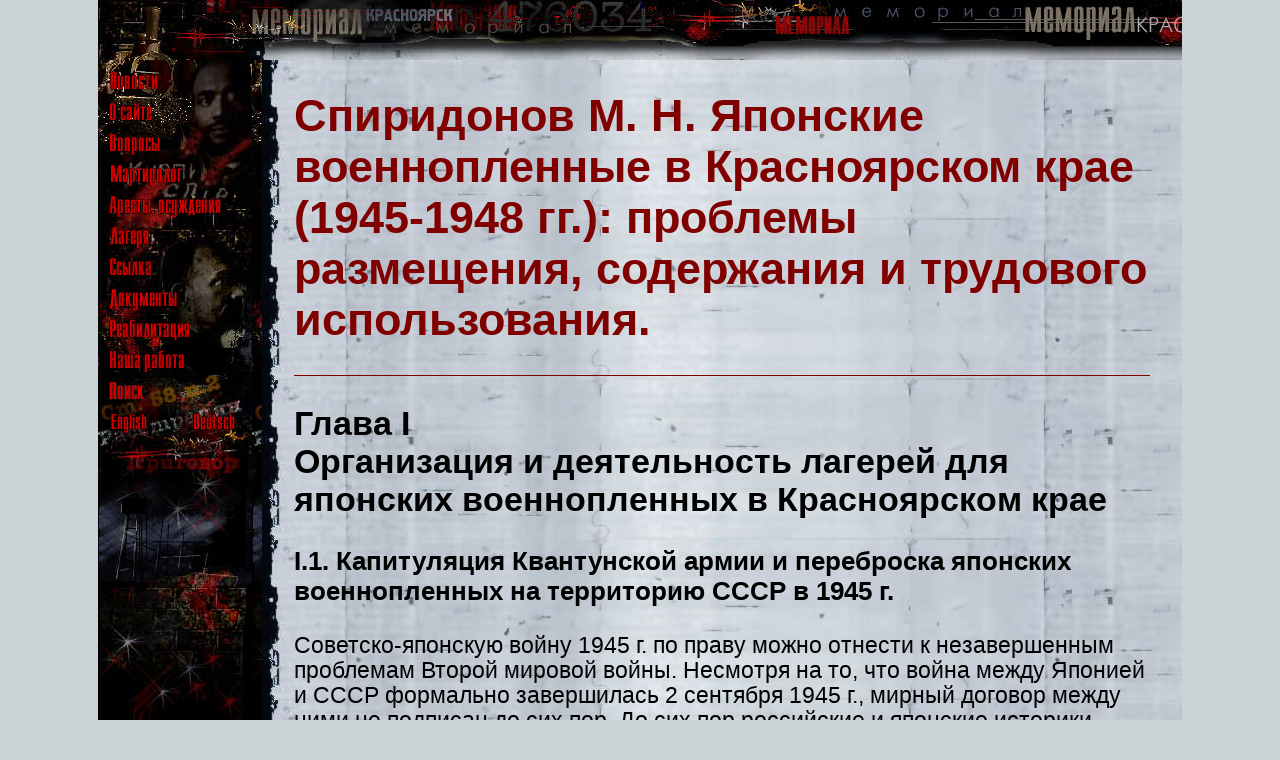

--- FILE ---
content_type: text/html; charset=windows-1251
request_url: https://www.memorial.krsk.ru/Articles/2001/Spiridonov/11.htm
body_size: 48962
content:
<!DOCTYPE html><html>


<head>
<meta http-equiv="Content-Type" content="text/html; charset=windows-1251">
<meta name="GENERATOR" content="Microsoft FrontPage 6.0">
<title>Спиридонов Максим Николаевич. Японские 
военнопленные в Красноярском крае (1945-1948 гг.): 
проблемы размещения, содержания и 
трудового использования.</title>
	<link rel="icon" href="/favicon.jpg" type="image/jpeg">
<link rel="stylesheet" type="text/css" href="../../../normalize.css">

	<link rel="stylesheet" type="text/css" href="../../../style.css">
</head>

<body>
    <!-- Верхняя панель. -->
    <header class="panelTop">
	    <!-- Кнопка-"бургер", для узкого вьюпорта. -->
		<label class="btnBurger" for="menuCSS">
		    <hr>
			<hr id="hrBtn_line-height">
			<hr id="hrBtn_line-height">
		</label>
		
	
	</header>
	
	
	    <!-- Выключатель-checkbox с управлением - для появления выпадающего_меню. Постоянно скрыт. -->
		<input type="checkbox" id="menuCSS">
		
	    <!-- Выпадающее [из "бургера"] меню. В составе модального окна. -->
	    <label class="labelBurger" for="menuCSS">   <!-- Обертка - модальное_окно. -->
		    <span class="spanCloseMenuBurg">&#10006;</span>   <!-- "Кнопка-бургер" (с крестиком) закрытия бургер-меню. -->
			
			<!-- Бургер-меню. -->
            <div class="menuBurger">
	            <a href="../../../index.htm"><img border="0" src="../../../images/r_news.gif" alt="Новости"></a>
		        <br>
                <a href="../../../About.htm"><img border="0" src="../../../images/r_about_site.gif" alt="О сайте"></a>
		        <br>
                <a href="../../../FAQ/0.htm"><img border="0" src="../../../images/r_faq.gif" alt="Часто задавамые вопросы"></a>
		        <br>
                <a href="../../../martirol/1.htm"><img border="0" src="../../../images/r_martirolog.gif" alt="Мартиролог"></a>
		        <br>
                <a href="../../../Arests/1.htm"><img border="0" src="../../../images/r_arests.gif" alt="Аресты, осуждения"></a>
		        <br>
		        <a href="../../../LAGER/1.htm"><img border="0" src="../../../images/r_lagers.gif" alt="Лагеря Красноярского края"></a>
		        <br>
		        <a href="../../../Exile/0.htm"><img border="0" src="../../../images/r_exile.gif" alt="Ссылка"></a>
		        <br>
		        <a href="../../../DOKUMENT/1.htm"><img border="0" src="../../../images/r_docs.gif" alt="Документы"></a>
		        <br>
		        <a href="../../../Reabil/1.htm"><img border="0" src="../../../images/r_reabilitation.gif" alt="Реабилитация"></a>
		        <br>
		        <a href="../../../Work/1.htm"><img border="0" src="../../../images/r_our_work.gif" alt="Наша работа"></a>
		        <br>
		        <a href="../../../Search/search.htm"><img border="0" src="../../../images/r_search.gif" alt="Поиск"></a> 
		        <br>
		        <a href="../../../eng/index.htm"><img border="0" src="../../../images/engl.gif" alt="English"></a>
		        &nbsp;<a href="../../../deu/index.htm"><img border="0" src="../../../images/germ.gif" alt="Deutsch"></a>
			
	        </div>
	    </label>	
	
	<!-- Блок-панель_меню (исходно вертикальное на странице). -->
	<div class="main_div divMenu">
	    <a href="../../../index.htm">
	<img border="0" src="../../../images/r_news.gif" alt="Новости"></a>
		<br>
        <a href="../../../About.htm"><img border="0" src="../../../images/r_about_site.gif" alt="О сайте"></a>
		<br>
        <a href="../../../FAQ/0.htm"><img border="0" src="../../../images/r_faq.gif" alt="Часто задавамые вопросы"></a>
		<br>
        <a href="../../../martirol/1.htm"><img border="0" src="../../../images/r_martirolog.gif" alt="Мартиролог"></a>
		<br>
        <a href="../../../Arests/1.htm"><img border="0" src="../../../images/r_arests.gif" alt="Аресты, осуждения"></a>
		<br>
		<a href="../../../LAGER/1.htm"><img border="0" src="../../../images/r_lagers.gif" alt="Лагеря Красноярского края"></a>
		<br>
		<a href="../../../Exile/0.htm"><img border="0" src="../../../images/r_exile.gif" alt="Ссылка"></a>
		<br>
		<a href="../../../DOKUMENT/1.htm"><img border="0" src="../../../images/r_docs.gif" alt="Документы"></a>
		<br>
		<a href="../../../Reabil/1.htm"><img border="0" src="../../../images/r_reabilitation.gif" alt="Реабилитация"></a>
		<br>
		<a href="../../../Work/1.htm"><img border="0" src="../../../images/r_our_work.gif" alt="Наша работа"></a>
		<br>
		<a href="../../../Search/search.htm"><img border="0" src="../../../images/r_search.gif" alt="Поиск"></a> 
		<br>
		<a href="../../../eng/index.htm"><img border="0" src="../../../images/engl.gif" alt="English"></a>
		    &nbsp;<a href="../../../deu/index.htm"><img border="0" src="../../../images/germ.gif" alt="Deutsch"></a>
			
		<br>
	</div>
	
	
	<!-- Блок контента. -->
	<div class="main_div divContent">	

	

<h1><font color="#800000">Спиридонов М. Н. Японские 
военнопленные в Красноярском крае (1945-1948 гг.): 
проблемы размещения, содержания и 
трудового использования.</font></h1>

<hr size="1" color="#800000">

<h2>Глава I<br>
Организация и деятельность лагерей для
японских военнопленных в Красноярском крае</h2>
<h3>I.1. Капитуляция Квантунской армии и
переброска японских военнопленных на
территорию СССР в 1945 г.</h3>
<p>Советско-японскую войну 1945 г. по праву
можно отнести к незавершенным проблемам
Второй мировой войны. Несмотря на то, что
война между Японией и СССР формально
завершилась 2 сентября 1945 г., мирный договор
между ними не подписан до сих пор. До сих пор
российские и японские историки спорят о том,
кто виноват в развязывании этой войны: и та,
и другая стороны, имея множество аргументов
в пользу своей правоты, отстаивают свою
точку зрения на этот вопрос. Последствия
событий августа 1945 г. - отсутствие мирного
договора, территориальные претензии,
проблемы, связанные с японскими
военнопленными, – долгие годы
препятствовали установлению нормальных
соседских отношений между двумя странами,
что было невыгодным во всех отношениях
обоим государствам.</p>
<p>Вступление Советского Союза в войну
против Японии было обусловлено, во-первых,
союзническими обязательствами,
достигнутыми в рамках Антигитлеровской
коалиции, и, во-вторых, многолетней
конфронтацией, истоки которой коренились
еще в событиях начала XX в. Важную роль
играло также стремление советского
руководства ускорить завершение Второй
мировой войны, принесшей стране невиданные
бедствия, и приступить к восстановлению
травмированной войной экономики.</p>
<p>В августе 1945 г. началась одна из
крупнейших и уникальных операций второй
мировой войны. В ночь с 8-го на 9-е августа 1945г.
войска 1-го, 2-го Дальневосточных и
Забайкальского фронтов совместно с
Тихоокеанским флотом, Амурской речной
флотилией и частями Монгольской Народной
армии, начали широкомасштабное наступление
против японской Квантунской армии на
огромном фронте протяженностью более 4,6 тыс.
км. Внезапное и стремительное наступление
Красной Армии, имевшей подавляющее
превосходство на всех направлениях по
основным видам оружия: танкам, артиллерии,
авиации, – не позволило командованию
Квантунской армии перейти к долговременной
обороне и оказать организованное
сопротивление советским войскам, что по
существу предопределило разгром
Квантунской армии.</p>
<p>За первую неделю боев, к 15 августа, части
Красной армии, форсировав горный хребет
Большой Хинган, реки Амур, Уссури и Сунгари,
продвинулись на 120-600 км., глубоко
вклинившись в оборону японо-маньчжурских
войск и продолжали наступление, нанося им
сокрушительные удары, подавляя очаги
сопротивления японских войск.</p>
<p>Разгром основных японо-маньчжурских
группировок армии и выход советских войск в
районы городов Мукден и Чаньчунь заставили
командование Квантунской армии прекратить
сопротивление и к 18 августа принять условия
капитуляции. 19 августа после подписания
командующим Квантунской армией приказа о
прекращении боевых действий и полной
капитуляции японские войска начали
складывать оружие и сдаваться в плен, за
исключением отдельных частей, до которых из-за
отсутствия связи не был своевременно
доведен приказ о капитуляции, и отрядов
фанатично настроенных офицеров и
смертников. К 31 августа 1945 г. операции на
всех фронтах по овладению Маньчжурией,
Ляодунским и Квантунским полуостровами, о.
Сахалин, и островами Курильской гряды, а
также разоружение и сдача в плен
Квантунской армии в основном были
завершены.</p>
<p>Согласно итоговому донесению
Главнокомандующего советскими войсками на
Дальнем Востоке маршала А.М. Василевского
на 1 сентября 1945 г. было взято в плен 573 984
солдата и офицера японской армии, в том
числе 110 генералов, захвачены 861 самолет, 372
танка, 1434 орудия, 379 паровозов, 9129 вагонов, а
также большое количество складов с
продовольствием, военным снаряжением и
обмундированием [1].</p>
<p>Оценки количества военнопленных
Квантунской армии, взятых в плен в августе
1945 г. в разное время приводились в диапазоне
от 600 до 680 тыс. [2]. В 1990 г. В.П. Галицкий
опубликовал со ссылкой на архивные
документы ГАРФ (тогда ЦГА РСФСР) данные о
взятых в плен: японцах – 639,6 тыс., китайцев,
корейцев и монголов – 24,3 тыс. Таким образом,
численность пленного контингента
Квантунской армии была исчислена в 663,9 тыс.
чел. [3]. Но спустя менее года он же ввел в
оборот совершенно иные данные (вновь
ссылаясь на документы ГАРФ); на этот раз
количество пленных японцев оказалось 609,4
тыс., а всех остальных: китайцев, корейцев,
монголов, маньчжур, русских, малайцев, бурят
и тунгусов (!) – 30,7 тыс., итого – 640,1 тыс. [4].
Опубликованная впервые в 2000 г. справка
заместителя министра внутренних дел от 18
октября 1956 г. руководству государства,
определяет общую численность плененного на
Дальнем Востоке контингента в 639 776 чел., из
них японцев – 609 448 чел.[5]. Кроме того, важна
информация о численности военнопленных,
депортированных в СССР. Данные, приведенные
в справке ГУПВИ МВД от 20 февраля 1947 г.,
позволяют оценить этот контингент в 533,3 тыс.
(причем в него вошли в основном только
японцы; китайцев, корейцев, и др. в
большинстве освободили на фронтах) [6]. Итак,
оценка числа военнопленных Квантунской
армии – 640 тыс. чел - оказывается
максимально близкой к истине, тем не менее,
количество взятых в плен японских
военнопленных все еще нуждается в
уточнении, но путать ее с определением
численности контингента военнопленных,
вывезенных на территорию СССР, не следует.</p>
<p>Переброска японских военнопленных на
территорию СССР и организация лагерей в
Красноярском крае. Еще задолго до прибытия
первых эшелонов с военнопленными японцами
в Красноярский край, на основании
договоренности между наркомами внутренних
дел и цветной металлургии, в середине
февраля 1945 г. оперативным отделом
Красноярского краевого управления НКВД
проводилось обследование рудников с целью
выявления возможности организации двух
лагерей военнопленных с расчетом
размещения в каждом из них по 500 человек. В
результате обследования было установлено:</p>
<p>«На руднике «Коммунар» Ширинского района
вполне возможна организация лагеря на базе
существующей Июской колонии массовых работ
(так в тексте. – М.С.) по образцу
функционирующей колонии 300 человек,
размещающихся на центральном руднике, с
использованием их на строительстве
золотоизвлекательной фабрики и в шахте, и 200
человек на лесозаготовительном участке
Сейской электростанции, с использованием
их на дроволесозаготовках, что будет на
расстоянии 18 км. от основного лагеря. Оба
этих участка могут вполне вместить в себя 500
человек в зимних условиях из расчета 2 кв. м.
жилой площади на одного лагерника» [7].</p>
<p>Второй лагерь военнопленных было
намечено организовать на руднике «Трансвааль»
Саралинского рудоуправления. Под лагерь
был отведен целый поселок для размещения 500
человек, которые должны были
использоваться на подземных работах шахты
«Встречной» и на открытых разведочных
работах.</p>
<p>Как видно из межведомственной переписки,
зоны лагерей заблаговременно
оборудовались и ограждались в соответствии
с требованиями для лагерей НКВД. Кроме того,
в лагерях готовилось достаточное
количество жилых помещений для содержания
прибывших военнопленных и персонала лагеря.
По всей видимости зоны готовились для
немецких военнопленных, но по неизвестным
причинам к 1 сентября 1945 г. эти лагеря так и
не были укомплектованы «спецконтингентом».</p>
<p>Руководство Управления треста «Хакасзолото»
буквально забрасывало Краевое управление
НКВД и Крайком ВКП (б) письмами и
телеграммами с просьбами, например: «о
возможности укомплектования лагерей за
счет спецконтингента с Востока или Запада:
просим принять нашу заявку на 1000 человек»
[8]. В свою очередь руководство края с такими
же просьбами обращалось в Москву. Примером
может служить шифротелеграмма от 25 мая 1945 г.:</p>
<p><i>г. Москва Шифровка<br>
Совнарком Союза товарищу Берия Л.П.</i></p>
<p><i>Предприятия и стройки города
Красноярска и Красноярского края
испытывают огромные затруднения
отсутствия достаточного количества
рабочей силы тчк Имеются все возможности
принять и использовать спецконтингент «пленных»
стройках заводах двтч Сибмаш зпт [завод №]четыре
НКВ* зпт комбайностроения зпт цементном зпт
также строительстве оросительного канала
Хакаской автономной области угольные шахты
и строительство Ирша-Бородинского
угольного разреза тчк</i></p>
<p><i>Красноярский край ВКП (б) просит Вас
Лаврентий Павлович принять решение и
направить край спецконтингент количестве 20
тыс человек</i></p>
<p><i>Секретарь Красноярского крайкома ВКП(б)
Аристов<br>
25/V-45 г. г. Красноярск [9].</i></p>
<p><i>(Орфография и пунктуация сохранены. – М.С.)</i></p>
<p>* Наркомат вооружения.</p>
<p>Этот и многие подобные документы
свидетельствовали об острой нехватке
рабочей силы на промышленных предприятиях
края, сложившейся в ходе войны.</p>
<p>Существует важный документ, в котором
сказано, что высшее советское руководство
после окончания войны с Японией
первоначально не намеревалось
перебрасывать японских военнопленных на
территорию СССР. В телеграмме, направленной
главнокомандующему советскими войсками на
Дальнем Востоке маршалу А.М. Василевскому,
подписанной Л.П. Берия, Н.А. Булганиным и
начальником Генерального штаба А.И.
Антоновым, однозначно сказано:</p>
<p>«Военнопленные японо-маньчжурской армии
на территорию СССР вывозиться не будут.
Лагеря военнопленных необходимо
организовать по возможности в местах
разоружения японских войск, выделив для их
охраны и конвоирования военнопленных
необходимое количество войск» [10].</p>
<p>В приказе главкома советских войск на
Дальнем Востоке № 130/нш от 16 августа 1945 г.
командующим Забайкальского, 1-го и 2-го
Дальневосточных фронтов также
присутствует аналогичная фраза:</p>
<p>«Военнопленные японо-маньчжурской армии
на территорию СССР вывозиться не будут»[11].</p>
<p>Таким образом, до 16 августа Советское
правительство не планировало направлять
японцев в СССР. Наводит на размышления
последовательность развития дальнейших
событий. Как известно, И.В. Сталиным было
отдано указание главкому А.М. Василевскому
подготовить десантную операцию на
территорию метрополии Японии – о. Хоккайдо,
которая должна была начаться сразу же после
захвата о. Сахалин (ориентировочно 22
августа 1945 г.) Но в связи с противодействием
союзников высадке советских войск на
японскую территорию и затягиванием Южно-Сахалинской
наступательной операции подготовка
десантной операции на о. Хоккайдо 22 августа
в 14.55 мин. была приостановлена
шифротелеграммой «впредь до особых
указаний Ставки», а ударная группа была
переброшена для высадки на Курильские
острова [12]. На следующий день (23 августа)
выходит постановление ГКО за № 9898 сс «О
приеме, размещении и трудовом
использовании военнопленных японской
армии», согласно которому в СССР
планировалось вывезти около 500 тыс.
военнопленных. На наш взгляд, эти события
взаимосвязаны: первоначально
предполагалось некое иное решение судьбы
японских военнопленных.</p>
<p>Японские солдаты и офицеры, содержавшиеся
во фронтовых лагерях и на сборных пунктах
на территории Манчжурии, вспоминают о том,
что все они были уверены, что скоро их
распустят по домам, и пребывание в
советском плену будет недолгим. Вот как
описывает эти события бывший офицер
Квантунской армии Сато Тосио:</p>
<p>«Сначала в город (Даньдун. – М.С.) вошли
китайские солдаты, но они не стали
разоружать нас. В начале сентября прибыли
советские солдаты, и нам было приказано
сдать оружие и направляться в г. Мукден на
сборный пункт. В лагере военнопленных
держали достаточно свободно, и в лагерь
регулярно заходили китайские агитаторы с
призывом вступить в их армию, на что
некоторые соглашались. Командир советских
войск сказал, что сначала нас вывезут на
советскую территорию, так как через Корею
мало транспорта, и затем отвезут через
Владивосток в Японию. И японцы верили
обещаниям»[13].</p>
<p>Другой бывший военнопленный Ивао Питер
Сано в своих воспоминаниях описывает
состояние военнопленных, терзаемых
сомнениями о своей будущей судьбе:</p>
<p>«Вскоре мы очутились в больших грузовых
вагонах. Площадь их была слишком мала для
такого количества людей. Верхние полки
упирались нам в затылки. Чтобы избавится от
внутренней тяжести, «пассажиры» развлекали
друг друга задушевными разговорами. Но на
самом деле все думали только о том, куда нас
везут. По поворотам поезда мы научились
определять направление. Поворот влево
означал юг. На душе становилось теплее от
сознания близости дома. Если поезд делал
крен вправо, то по спине пробегал холодок
севера и усиливалось чувство отдаляющейся
родины. Как-то раз чей-то пронзительный крик
нарушил будничный покой: «Эй, смотрите, мы
едем на север! Нас везут не домой». «Облом», -
подумал каждый из нас. Подавленные горьким
открытием, мы сидели в тяжелом безмолвии»
[14].</p>
<p>Что же явилось причиной изменения высшим
советским руководством первоначального
решения? Очевидно, главным фактором была
острая нехватка рабочих рук в экономике
страны, которая сложилась вследствие
потери в войне более чем 20 миллионов
человек, и полумиллионная армия японских
военнопленных была привлечена к
восстановлению разрушенной войной
экономики СССР. Подробно этому вопросу и, в
частности, положению с рабочей силой в
Красноярском крае, будет уделено внимание
ниже – в главе II.</p>
<p>Постановлением ГКО № 9898 сс от 23.08.1945г. «О
приеме, размещении, и трудовом
использовании военнопленных японской
армии» было предусмотрено вывезти японских
военнопленных из Манчжурии на Дальний
Восток, в Восточную Сибирь и некоторые
другие районы СССР в количестве 520 тыс.
человек [15]. В соответствии с решением ГКО
планировалось сформировать и вывезти: с 1-го
Дальневосточного фронта 204 батальона, со 2-го
Дальневосточного – 102 батальона, с
Забайкальского – 196 батальонов, состоящих
из солдат, и 18 – из офицеров. Всего в общей
сложности на территорию СССР
перебрасывалось 520 батальонов по 1000 человек
в каждом, во главе с японским офицером. Как
правило, батальон имел в своем составе 4
автомашины, 10 лошадей и 7 повозок [16].</p>
<p>Для выполнения этого постановления ГУПВИ
НКВД СССР в короткие сроки были проведены
организационные мероприятия по приему
военнопленных, формированию батальонов и
отправке их в СССР. При управлениях тылом
Забайкальского, 2 и 1-го Дальневосточных
фронтов, были организованы отделы НКВД по
делам военнопленных. На Забайкальский
фронт в срочном порядке и в полном составе
перебросили отдел НКВД 2-го Украинского
фронта, на 2-й Дальневосточный – отдел НКВД
1-го Прибалтийского фронта, на 1-й
Дальневосточный – с Карельского фронта.
Для временного содержания военнопленных
всего было развернуто 19 армейских лагерей
[17].</p>
<p>Как упоминалось выше, лагеря для
содержания японских военнопленных
создавались постановлением ГКО 9898 сс от
23.08.45 г. и приказами НКВД СССР за №№ 001008-001018
на территории Приморского, Хабаровского,
Красноярского, Алтайского краев, Читинской,
Иркутской, Восточно-Казахстанской, Южно-Казахстанской,
Джамбульской областей, Бурят-Монгольской
АССР и Узбекской СССР, где были созданы
республиканские, краевые и областные
отделения по делам военнопленных и
интернированных. В соответствии с этими
документами в Красноярском крае были
созданы лагерные управления № № 33 и 34 [18].</p>
<p>
<img border="0" src="../../../images/ludi/Yu/Yukio_Esida.jpg" width="200" height="254" align="left" hspace="3" vspace="3">В конце сентября 1945 г. из Манчжурии в
Красноярский край прибыл первый эшелон с
японскими военнопленными. Бывший сержант
японской армии Есида Юкио – один из тех, кто
оказался в этом эшелоне, – вспоминает:</p>
<p>«29 сентября 1945 рано утром – заря, вокруг
еще темно. Уменьшая скорость, наш эшелон
громко издал звук сцепок вагонов и внезапно
остановился на неизвестной станции. Вдруг я
проснулся и услышал, что конвоиры кричат
резкими голосами: «Вставай! Вставай,
японские солдаты! Быстро выходи из вагонов
на улицу со своими вещами! Давай! Скорее!».
Конвоиры сильно били в двери. Мы были
поражены; нас окружило много жителей, они
постепенно собрались к нам, и старики, и
молодые, и женщины, и дети. Откуда они узнали,
что японцы приехали сюда? Наружный вид этих
людей был некрасивый. Они были жалкие и
бедные. Резонно, они до сих пор воевали
против Германии последовательно!» (так в
тексте - М.С.) [19].</p>
<p>А вот как описывает прибытие одного из
первых эшелонов с военнопленными Андрей
Гаврилович Попов, бывший рабочий
красноярской железнодорожной станции:</p>
<p>«Японцы появились в Красноярске осенью
1945-го. Из эшелона, который я встречал, на
перрон сначала выскочили солдаты с
автоматами, а затем сотни японцев, которые
сразу начали деловито озираться и
переговариваться по-своему. Невысокого
роста, черноволосые и все на одно лицо, как
мне тогда показалось, они как будто
приехали в гости и не замечали охранников.
По приказу главного офицера с саблей они
быстро выгрузили вещи из вагонов, и,
построившись в колонны, пешком отправились
в лагерь. Зона, где они потом содержались,
располагалась недалеко от станции, на том
месте, где сейчас находится Красная площадь.
Позже мне часто приходилось сталкиваться с
ними, они работали и на станции, и на ПВРЗ.
Своим веселым нравом и трудолюбивым
характером они сразу завоевали уважение
среди наших рабочих, которые сначала
посмеивались над их куцыми движениями на
работе, но японцы показали нам, как надо
работать» [20].</p>
<p>Управление лагеря № 34 располагалось в г.
Красноярске и насчитывало 11 лагерных
отделений общей численностью на момент
организации около 15 тыс. человек. Большая
часть лаготделений находилось
непосредственно в черте города и его
окрестностях, недалеко от крупных
промышленных предприятий и на
железнодорожных станциях. Так,
лаготделения №№ 1, 2 и 7 были приписаны к
паровозовагоноремонтному заводу (ПВРЗ), 4-е
лаготделение прибыло для работы на заводе
№ 4 (им. Ворошилова), 5-е – на завод № 703 (Комбайновый),
лаготделение № 6 было создано при Канском
рудоуправлении треста «Востсибуголь», 7-е и
8-е – для работ на рудниках треста «Енисейзолото»
Северо-Енисейского района, лаготделение №
10 – для треста «Дорстрой» Красноярской
железной дороги, лаготделение № 11 – для
Красноярской ТЭЦ [21].</p>
<p>Лагерное управление № 33 с центром в г.
Абакане в своем составе имело семь лагерных
отделений, расположенных на территории
Хакасской автономной области с общим
количеством военнопленных 6 500 человек.
Лагерные отделения №№ 1 и 2 были
дислоцированы на объектах треста «Хакасуголь»
в г. Черногорске, 3-е лаготделение было
организовано при стройуправлении № 3
Министерства строительства топливных
предприятий, 5 и 6-е лаготделения были
направлены для работ на тресте «Хакасзолото»,
а 7-е располагалось на строительстве
Абаканского оросительного канала при
республиканской конторе «Водострой» [22].</p>
<p>Кроме двух лагерных управлений на
территории Красноярского края находились
434-й и 436-й отдельные рабочие батальоны (ОРБ)
численностью около 750-800 человек в каждом.
ОРБ № 434 частично дислоцировался в г.
Красноярске и на станции Ачинск, а ОРБ № 436
на станции Ключи и в с. Назарово (в 1948 г. они
были передислоцированы в г. Нижнеудинск
Иркутской области).</p>
<p>Таким образом, география размещения
прибывшего в Красноярский край 23-тысячного
контингента была весьма обширной. Японские
военнопленные располагались от Северо-Енисейска
на севере и до Хакасии на юге края, – на
территории протяженностью с севера на юг
более 900 км.</p>
<p>После прибытия в лагеря в сентябре-ноябре
1945г. и трехнедельного карантинного периода
были проведены учет и проверка прибывшего
контингента. Эти мероприятия проводились
очень тщательно: их целью было не только
выявление военных преступников,
сотрудников японской разведки, жандармов и
лиц, служивших в карательных и специальных (бактериологических)
отрядах, но также лиц, готовых сотрудничать
с органами НКВД. При проверке
военнопленного подробно допрашивали,
заводили на каждого анкету установленной
формы и учетную карточку с фотографией, в
которую заносилась основная информация о
военнопленном: год рождения, звание,
воинская часть и специальность, дата и
место пленения, и т.д. (см. приложение 13) При
оперативной необходимости военнопленного
обстоятельно допрашивали, протоколируя
допрос, с привлечением свидетелей из числа
прибывших вместе с подозреваемым.</p>
<p>Требования к оборудованию лагерей и зон
для военнопленных были определены
инструкциями НКВД СССР, одинаковыми для
всех лагерей. Каждый лагерь должен был быть
обнесен тесовым забором высотой 2.5 метра и
по форме напоминал правильный
прямоугольник или квадрат. Поверх забора по
всему периметру протягивалась колючая
проволока в несколько рядов. Изнутри и
снаружи на расстоянии пяти метров от забора
находились предупредительные зоны из
колючей проволоки в семь рядов. В каждом
углу зоны располагались вышки для охраны,
оборудованные телефонами для связи с
проходной и штабом лагеря. Весь забор также
оборудовался сигнализацией и освещался.
Помещения для военнопленных и большая
часть построек (амбулатория, баня,
прачечная, пекарня, магазин, мастерские и
другие хозяйственные постройки) находились
внутри лагерной зоны. Администрация лагеря
и казармы для солдат конвоя были вынесены
за пределы лагеря. Проживание
военнопленных за пределами лагеря
категорически запрещалось.</p>
<p>Естественно, в силу ряда причин далеко не
во всех лагерях эти требования строго
выдерживались, а зачастую и грубо
нарушались. Большинство лагерных отделений
на территории края были оборудованы наспех
и далеко не полностью соответствовали
установленным требованиям. Так, в лагерных
отделениях №№ 8 и 9 полностью отсутствовали
предупредительные зоны как с внешней, так и
с внутренней стороны, не была установлена
техническая сигнализация с постами,
отсутствовало освещение [23]. В лагерном
отделении № 3 при организации лагеря не
были проведены соответствующие
мероприятия для приема военнопленных.
Японцам, прибывшим в декабре 1945 г. пришлось
жить в палатках в 30-40 - градусный мороз. На
подкомандировке (филиал лагерного
отделения) Уволга (Северо-Енисейский район)
ни забора, ни какого-либо другого
ограждения не было вообще [24]. В деревне
Овсянка японские военнопленные были
размещены по избам и жили бок о бок с
местным населением и свободно перемещались
по деревне.</p>
<p>Управления лагерей, как уже было сказано
выше, располагались в крупных городах с
развитой промышленностью и транспортной
системой. В соответствии с положениями и
инструкциями ГУПВИ в Управление лагеря
должны были входить: политотдел, финансово-хозяйственный,
оперативно-чекисткий, планово-производственный,
санитарный отделы, отделы снабжения,
транспорта и учета [25].</p>
<p>Планово-производственный отдел. Его
основной целью было наладить и
осуществлять трудовое использование
контингента военнопленных; он занимался
заключением договоров с предприятиями и
организациями; планированием
производственных норм, обучением и
переобучением контингента, осуществлял
контроль за соблюдением техники
безопасности на производстве, обеспечение
расходными материалами, спецодеждой и
орудиями труда.</p>
<p>Политический отдел. Важнейшей функцией
его было идеологическое воздействие на
военнопленных, организация и проведение
антифашисткой и культурно-воспитательной
работы в лагерях. Пропаганда преимуществ
советского строя и советского образа жизни
осуществлялись через сеть антифашистских
кружков, путем работы пропагандистских и
лекторских групп.</p>
<p>Оперативно-чекисткий отдел проводил
среди военнопленных оперативно-розыскную
работу с целью выявления военных
преступников, розыска среди военнопленных
бывших сотрудников бактериологических
отрядов, разведчиков, диверсантов,
жандармов; предотвращения враждебных
выступлений со стороны антисоветски
настроенных военнопленных, пресечения
попыток саботажа, диверсионных актов,
побегов.</p>
<p>Остальные отделы выполняли функции
обеспечения лагеря транспортом, снабжения
продуктами питания, лечения больных, учета
личного состава и его перемещения.</p>
<p>Организация лагерных отделений мало чем
отличалась от структуры лагуправления и
включала идентичные отделы, выполнявшие
такие же функции; лишь назывались они
группами. Вот как, например, выглядели
типовые штаты лагерных отделений
Управления лагеря № 34.</p>
<p><b>Таблица I.1.<br>
Типовой штат лагерных отделений №№ 2, 8 и 9
Управления лагеря № 34 на 15 апреля 1946 г.[26]</b></p>
<table border="1" cellspacing="0" cellpadding="0">
  <tr>
    <td>Наименование подразделения</td>
    <td>Наименование должности</td>
    <td>Кол-во единиц</td>
    <td>Оклад (руб.)</td>
  </tr>
  <tr>
    <td>Руководство</td>
    <td>Начальник лагерного отделения&nbsp;</td>
    <td>1</td>
    <td>1000</td>
  </tr>
  <tr>
    <td>&nbsp;</td>
    <td>Делопроизводитель - машинистка&nbsp;</td>
    <td>1</td>
    <td>350</td>
  </tr>
  <tr>
    <td>Оперативная группа</td>
    <td>Оперуполномоченный&nbsp;</td>
    <td>1</td>
    <td>750</td>
  </tr>
  <tr>
    <td>&nbsp;</td>
    <td>Инструктор по антифашисткой работе</td>
    <td>1</td>
    <td>700</td>
  </tr>
  <tr>
    <td>&nbsp;</td>
    <td>Переводчик</td>
    <td>1</td>
    <td>800</td>
  </tr>
  <tr>
    <td>Учетная группа&nbsp;</td>
    <td>Инспектор</td>
    <td>1</td>
    <td>600</td>
  </tr>
  <tr>
    <td>Группа охраны и режима&nbsp;</td>
    <td>Дежурный офицер</td>
    <td>2</td>
    <td>600</td>
  </tr>
  <tr>
    <td>&nbsp;</td>
    <td>Старший вахтер</td>
    <td>1</td>
    <td>350</td>
  </tr>
  <tr>
    <td>&nbsp;</td>
    <td>Вахтер</td>
    <td>5</td>
    <td>300</td>
  </tr>
  <tr>
    <td>Производственная группа</td>
    <td>Инспектор по труду</td>
    <td>1</td>
    <td>600</td>
  </tr>
  <tr>
    <td>&nbsp;</td>
    <td>Нормировщик</td>
    <td>1</td>
    <td>450</td>
  </tr>
  <tr>
    <td>Финансовая группа</td>
    <td>Начальник финансовой группы</td>
    <td>1</td>
    <td>900</td>
  </tr>
  <tr>
    <td>Санитарная часть</td>
    <td>Начальник санчасти, врач, он же
      начальник амбулатории&nbsp;</td>
    <td>1</td>
    <td>-----</td>
  </tr>
  <tr>
    <td>Амбулатория</td>
    <td>Фельдшер</td>
    <td>1</td>
    <td>-----</td>
  </tr>
  <tr>
    <td>Группа снабжения</td>
    <td>Начальник военхоздовольствия</td>
    <td>1</td>
    <td>700</td>
  </tr>
  <tr>
    <td>&nbsp;</td>
    <td>Счетовод</td>
    <td>1</td>
    <td>400</td>
  </tr>
  <tr>
    <td>&nbsp;</td>
    <td>Экспедитор</td>
    <td>1</td>
    <td>300</td>
  </tr>
  <tr>
    <td>&nbsp;</td>
    <td>Кладовщик</td>
    <td>1</td>
    <td>250</td>
  </tr>
  <tr>
    <td>&nbsp;</td>
    <td>Заведующий столовой и пекарней</td>
    <td>1</td>
    <td>350</td>
  </tr>
  <tr>
    <td>Лазарет и изолятор</td>
    <td>Фельдшер</td>
    <td>1</td>
    <td>----</td>
  </tr>
  <tr>
    <td>&nbsp;</td>
    <td>Медсестра</td>
    <td>1</td>
    <td>----</td>
  </tr>
  <tr>
    <td>&nbsp;</td>
    <td>Всего:</td>
    <td>26 чел.</td>
  </tr>
</table>
<p>Очень часто людей для полного обеспечения
кадрами лаготделений попросту не хватало; в
особенности это касалось переводчиков и
медицинского персонала. По штатному
расписанию на все лагерные отделения
лагеря № 33 требовалось личного состава 290
человек (специалистов, офицеров, вахтеров,
вольнонаемных работников), а реально на
начало октября 1945 г. в управлении лагеря
было всего 12 офицеров, не имевших
специальностей, и 15 вахтеров. Вот как об
этом пишет в докладной записке бывший
начальник Управления лагеря № 33 Н.И.
Жукович:</p>
<p>«Для организации лагеря я был
командирован из Красноярского краевого
управления МВД 20 сентября 1945 года; вместе со
мной было направлено 12 строевых офицеров,
поступивших в МВД из МВС (Министерства
Вооруженных Сил – так в тот период
именовалось Министерство Обороны СССР - М.С.),
никогда не работавших в лагерях МВД или на
хозяйственной работе, а 30 сентября пришел
первый эшелон с военнопленными с общим
количеством 1500 человек, 3 октября пришел еще
один такой же эшелон. При приеме
военнопленных с эшелонов учесть имевшееся
у них имущество не представлялось
возможным, во-первых, ввиду отсутствия в
лагерных отделениях и управлении лагеря
необходимых работников, т.е. физически
некому это было осуществить, во-вторых, по
указанию УМВД Красноярского края не
следовало этого делать, даже запрещено было
изымать шашки и производить личные обыски (эта
деталь убедительно свидетельствует, что
отношение к пленным японцам во многом было
весьма благодушным. – М.С.) Только спустя
месяц-полтора после организации первого
лаготделения шашки у военнопленных были
изъяты, произведены у них обыски и был начат
учет вещевого имущества»[27].</p>
<p>Эти строки красноречиво свидетельствуют,
что ни в Москве, ни на местах руководство
НКВД не было готово к приему такого
количества японских военнопленных. Но
отсутствие опыта у офицеров было еще не
самым страшным. Наибольшие трудности
вызывала катастрофическая нехватка кадров.
Так, второе лаготделение лагеря № 33
создавалось вообще при полном отсутствии
личного состава. При его формировании не
было ни начальника лагерного отделения, ни
дежурных офицеров и других необходимых
работников, вследствие чего руководство
этим лаготделением было возложено на 1-е,
несмотря на то, что оно находилось в другой
«зоне» на расстоянии более двух километров
[28]. В особенно тяжелых условиях проходила
организация 5 и 6-го лаготделений на
приисках треста «Хакасзолото» – по причине
их значительной удаленности от Управления
лагеря (на 75-120 км.)</p>
<p>Вот свидетельство упомянутого выше
начальника лагеря:</p>
<p>«Доставка военнопленных и продовольствия
до места назначения производилась в
течение более 15 дней, ввиду тяжелых
климатических условий, сильных снежных
буранов, достигавших силы 12 баллов» [29].</p>
<p>Из-за отсутствия охраны из состава
конвойных войск МВД в большинстве
лаготделений лагеря № 33 охрана
военнопленных в зонах и на производстве до
января 1946 г. осуществлялась вахтерским
составом лагеря и конвоирами,
сопровождавшими эшелоны с фронта и
задержанными по распоряжению начальника
управления лагеря до момента прибытия
специальных конвойных войск МВД.</p>
<p>Для того, чтобы как-то снять проблему
недостатка кадров, руководством МВД было
принято решение укомплектовать лагеря за
счет офицеров, бывших в период Великой
Отечественной войны в немецком плену и
освобожденных из плена по окончании войны.
Одним из таких офицеров был Георгий
Платонович Горовецкий, человек с
интересной и необычной судьбой, достойной
целой книги. Младший лейтенант, командир
пулеметного взвода Горовецкий в самом
начале войны попал в плен, два раза бежал,
был пойман, прошел многие румынские и
немецкие лагеря и лишь в конце войны в мае
1945 г. был освобожден союзниками. После
тщательной проверки и возвращения на
Родину он с группой офицеров, также бывших в
плену, был отправлен в лагерь № 34 охранять
военнопленных японской армии. Как видим,
популярная ныне версия о поголовных
репрессиях бывших военнопленных далека от
истины.</p>
<p>«В Красноярск мы прибыли в конце сентября
1945 г. – вспоминает Г.П. Горовецкий – нас
встретили и устроили собрание, на котором
присутствовал сам начальник краевого УВД
генерал Семенов. Всех нас прибывших
распределили для службы в лагерях, в
которых должны были размещаться
военнопленные. Японцы прибыли полностью
экипированными с ног до головы в утепленную
мехом форму: шубу, ботинки, кое-кто даже с
чемоданом. Помню, мы были даже растеряны тем,
что пленные офицеры были вооружены
кортиками; их потом, правда, все же изъяли:
хоть холодное, но все же оружие. Я служил в
должности дежурного офицера в 4-ом
лаготделении, которое было обустроено, как
положено. Лагерный штат состоял из 15
человек офицерского состава и 10 вахтеров
плюс рота охраны. Японцев охраняли те же
самые фронтовики, которые и доставили их в
Красноярск» [30].</p>
<p>Таким образом, как видно из документов и
воспоминаний очевидцев кадровая проблема
была довольно острой, особенно в период
развертывания лагерей осенью 1945 г.</p>
<p>Анализ состава японских военнопленных (по
материалам лагерей №№ 33 и 34). Всего за
период с сентября по декабрь 1945 г. в
Красноярский край прибыло более 15 эшелонов
с японскими солдатами и офицерами, общим
количеством около 23 тыс. человек, что
составляет приблизительно 4 % от общего
числа военнопленных, вывезенных на
территорию СССР в 1945-1946 гг. Для сравнения: в
соседней Иркутской области находилось 70
тысяч чел., в Читинской – 40 тыс., в Бурят-Монгольской
АССР – 17 817 чел. [31]. Что касается
национального состава прибывших
военнопленных, то в подавляющем
большинстве это были японцы; иные
национальности (в основном корейцы и
китайцы) составляли менее 1 % от общей
численности военнопленных в крае.</p>
<p>Возраст основной массы военнопленных
составлял от 18 до 45 лет, т.е. это были люди
вполне трудоспособного возраста (см.
таблицу I.2).</p>
<p><b>Таблица I.2.<br>
Возрастной состав японских военнопленных
лагерей №№ 33, и 34</b></p>
<table border="1" cellspacing="0" cellpadding="0">
  <tr>
    <td>Год рождения</td>
    <td>Количество человек</td>
    <td>&nbsp;</td>
    <td>Год рождения</td>
    <td>Количество человек</td>
  </tr>
  <tr>
    <td>1899</td>
    <td align="right">10</td>
    <td>&nbsp;</td>
    <td align="right">1915</td>
    <td align="right">735</td>
  </tr>
  <tr>
    <td>1900</td>
    <td align="right">114</td>
    <td>&nbsp;</td>
    <td align="right">1916</td>
    <td align="right">610</td>
  </tr>
  <tr>
    <td>1901</td>
    <td align="right">200</td>
    <td>&nbsp;</td>
    <td align="right">1917</td>
    <td align="right">485</td>
  </tr>
  <tr>
    <td>1902</td>
    <td align="right">76</td>
    <td>&nbsp;</td>
    <td align="right">1918</td>
    <td align="right">505</td>
  </tr>
  <tr>
    <td>1903</td>
    <td align="right">152</td>
    <td>&nbsp;</td>
    <td align="right">1919</td>
    <td align="right">782</td>
  </tr>
  <tr>
    <td>1904</td>
    <td align="right">229</td>
    <td>&nbsp;</td>
    <td align="right">1920</td>
    <td align="right">782</td>
  </tr>
  <tr>
    <td>1905</td>
    <td align="right">181</td>
    <td>&nbsp;</td>
    <td align="right">1921</td>
    <td align="right">935</td>
  </tr>
  <tr>
    <td>1906</td>
    <td align="right">591</td>
    <td>&nbsp;</td>
    <td align="right">1922</td>
    <td align="right">1 250</td>
  </tr>
  <tr>
    <td>1907</td>
    <td align="right">744</td>
    <td>&nbsp;</td>
    <td align="right">1923</td>
    <td align="right">3 531</td>
  </tr>
  <tr>
    <td>1908</td>
    <td align="right">725</td>
    <td>&nbsp;</td>
    <td align="right">1924</td>
    <td align="right">1 527</td>
  </tr>
  <tr>
    <td>1909</td>
    <td align="right">811</td>
    <td>&nbsp;</td>
    <td align="right">1925</td>
    <td align="right">811</td>
  </tr>
  <tr>
    <td>1910</td>
    <td align="right">668</td>
    <td>&nbsp;</td>
    <td align="right">1926</td>
    <td align="right">219</td>
  </tr>
  <tr>
    <td>1911</td>
    <td align="right">887</td>
    <td>&nbsp;</td>
    <td align="right">1927</td>
    <td align="right">229</td>
  </tr>
  <tr>
    <td>1912</td>
    <td align="right">1 030</td>
    <td>&nbsp;</td>
    <td align="right">1928</td>
    <td align="right">187</td>
  </tr>
  <tr>
    <td>1913</td>
    <td align="right">954</td>
    <td>&nbsp;</td>
    <td align="right">1929</td>
    <td align="right">9</td>
  </tr>
  <tr>
    <td>1914</td>
    <td align="right">983</td>
    <td>&nbsp;</td>
    <td align="right">1930</td>
    <td align="right">2</td>
  </tr>
</table>
<p>ИТОГО: 20 954*<br>
*Данные включают только военнопленных,
содержавшихся в лагерях МВД, и не
охватывают подразделения ОРБ №№ 334 и 336.<br>
Составлено по: Материалы УВД Красноярского
края. Ф. 9 «Л».</p>
<p>В представленной здесь таблице удивляет
большое количество несовершеннолетних
среди японских военнопленных в возрасте 15-17
лет, которых по нашим подсчетам было 198
человек, то есть почти 1%. Причем, по
сведениям историка из Улан-Удэ Базарова, в
Бурятии в лагере № 30 на 1 января 1946 г.
находилось 119 чел. в возрасте до 18 лет «Очевидно
и в других лагерях находились
несовершеннолетние узники» – пишет автор[32].
Эту ситуацию можно объяснить тем, что в 1945 г.,
когда Япония несла большие потери на Южных
фронтах, из Квантунской армии
перебрасывались самые боеспособные части,
и их приходилось доукомплектовывать 17-18 –
летними подростками. Об этом, в частности,
упоминает в своих воспоминаниях бывший
военнопленный Сано Ивао [33].</p>
<p>Очень любопытны в этом плане воспоминания
бывшего солдата Владимира Пентюхова,
воевавшего в Манчжурии в 1945 г., а затем
работавшим переводчиком в лагере для
военнопленных японцев. Вот как он об этом
рассказывает:</p>
<p>«В ходе боев в Манчжурии в одном из
городов, где проживало много японцев, было
оказано сильное сопротивление и наши
войска понесли большие потери. Когда все-таки
город был взят, наше командование отдало
приказ, в соответствии с которым все
мужчины японцы в возрасте от 16 до 50 лет были
согнаны к военным складам, их заставили
одеть военную форму и колоннами погнали на
железнодорожный вокзал, а затем они были
посажены в эшелоны и направлены в СССР». [34]</p>
<p>Очевидно, причины «попадания в плен»
несовершеннолетних подростков были
неоднозначны.</p>
<p>Социальный состав, как видно из анкет,
учетных карточек и этапных списков (7 тыс.
чел., на которых есть такие данные) выглядит
следующим образом: более 45 % – это крестьяне;
30 % – рабочие; 20 % – служащие, 5 % – все прочие
(буржуазия, духовенство, интеллигенция) [35].</p>
<p><b>Таблица I.3.<br>
Данные о гражданских профессий японских
военнопленных 1-го и 2-го лагерных отделений
управления лагеря № 34</b></p>
<table border="1" cellspacing="0" cellpadding="0">
  <tr>
    <td>Профессия</td>
    <td>Кол-во чел.</td>
    <td>&nbsp;</td>
    <td>Профессия</td>
    <td>Кол-во чел.</td>
  </tr>
  <tr>
    <td>Кочегар</td>
    <td>3</td>
    <td>&nbsp;</td>
    <td>Инженер</td>
    <td>12</td>
  </tr>
  <tr>
    <td>Строитель</td>
    <td>24</td>
    <td>&nbsp;</td>
    <td>Водопроводчик</td>
    <td>17</td>
  </tr>
  <tr>
    <td>Железнодорожный рабочий</td>
    <td>3</td>
    <td>&nbsp;</td>
    <td>Слесарь-механик</td>
    <td>17</td>
  </tr>
  <tr>
    <td>Служащий/Секретарь&nbsp;</td>
    <td>73</td>
    <td>&nbsp;</td>
    <td>Крестьянин</td>
    <td>235</td>
  </tr>
  <tr>
    <td>Конторщик&nbsp;</td>
    <td>28</td>
    <td>&nbsp;</td>
    <td>Наборщик в типографии</td>
    <td>1</td>
  </tr>
  <tr>
    <td>Агроном</td>
    <td>9</td>
    <td>&nbsp;</td>
    <td>Сталевар</td>
    <td>2</td>
  </tr>
  <tr>
    <td>Учитель</td>
    <td>11</td>
    <td>&nbsp;</td>
    <td>Лесник</td>
    <td>2</td>
  </tr>
  <tr>
    <td>Плотник</td>
    <td>20</td>
    <td>&nbsp;</td>
    <td>Газосварщик</td>
    <td>2</td>
  </tr>
  <tr>
    <td>Священник</td>
    <td>4</td>
    <td>&nbsp;</td>
    <td>Химик-техник&nbsp;</td>
    <td>3</td>
  </tr>
  <tr>
    <td>Электромонтажник</td>
    <td>8</td>
    <td>&nbsp;</td>
    <td>Рыбак</td>
    <td>6</td>
  </tr>
  <tr>
    <td>Купец /торговец</td>
    <td>19</td>
    <td>&nbsp;</td>
    <td>Экономист</td>
    <td>2</td>
  </tr>
  <tr>
    <td>Землевладелец</td>
    <td>1</td>
    <td>&nbsp;</td>
    <td>Почтальон</td>
    <td>1</td>
  </tr>
  <tr>
    <td>Студент</td>
    <td>3</td>
    <td>&nbsp;</td>
    <td>Военный</td>
    <td>4</td>
  </tr>
  <tr>
    <td>Государственный чиновник</td>
    <td>7</td>
    <td>&nbsp;</td>
    <td>Официант</td>
    <td>1</td>
  </tr>
  <tr>
    <td>Полицейский</td>
    <td>1</td>
    <td>&nbsp;</td>
    <td>Разнорабочий</td>
    <td>4</td>
  </tr>
  <tr>
    <td>Водитель (тракторист)</td>
    <td>18</td>
    <td>&nbsp;</td>
    <td>Фотограф</td>
    <td>1</td>
  </tr>
  <tr>
    <td>Портной</td>
    <td>2</td>
    <td>&nbsp;</td>
    <td>Владелец завода</td>
    <td>1</td>
  </tr>
  <tr>
    <td>Повар</td>
    <td>13</td>
    <td>&nbsp;</td>
    <td>Администратор в театре</td>
    <td>1</td>
  </tr>
  <tr>
    <td>Связист (телефонист)</td>
    <td>8</td>
    <td>&nbsp;</td>
    <td>Токарь (фрезеровщик)</td>
    <td>14</td>
  </tr>
  <tr>
    <td>Парикмахер</td>
    <td>5</td>
    <td>&nbsp;</td>
    <td>Нефтяник</td>
    <td>1</td>
  </tr>
  <tr>
    <td>Горнорабочий (шахтер)</td>
    <td>4</td>
    <td>&nbsp;</td>
    <td>Часовой мастер</td>
    <td>3</td>
  </tr>
  <tr>
    <td>Прачка</td>
    <td>1</td>
    <td>&nbsp;</td>
    <td>Журналист</td>
    <td>1</td>
  </tr>
  <tr>
    <td>Ткач</td>
    <td>2</td>
    <td>&nbsp;</td>
    <td>Врач</td>
    <td>1</td>
  </tr>
  <tr>
    <td>Администратор высшего общества в
      Манчжурии</td>
    <td>1</td>
    <td>&nbsp;</td>
    <td>Кондитер</td>
    <td>2</td>
  </tr>
  <tr>
    <td>Матрос</td>
    <td>1</td>
    <td>&nbsp;</td>
    <td>Дантист</td>
    <td>1</td>
  </tr>
  <tr>
    <td>Всего: 599</td>
  </tr>
</table>
<p>Как видно из таблицы I.3., среди
военнопленных были люди самых разных
профессий: строители, агрономы, сталевары,
плотники, учителя, водители, чиновники,
водопроводчики, инженеры, землевладельцы,
кочегары, наборщики типографий. Попадались
и довольно редкие и необычные профессии,
такие, как администратор в театре, актер,
поэт, или «администратор высшего общества в
Манчжурии». Но основную массу
военнопленных составляли крестьяне (39,2 %) и
рабочие (22,5%), что, вероятно, достаточно
объективно отражало социальный состав
японского общества.</p>
<p>Профессию «военный» в анкетах указали
менее 1% опрошенных как офицеров, так
рядовых и унтер-офицеров. Скоре всего,
многие просто скрывали, что они кадровые
военные, боясь последствий.</p>
<p>Как видно из архивных документов, в
красноярских лагерях не содержались
офицеры старше подполковника. Согласно
докладу ОПВИ УМВД по Красноярскому краю в
лагерях и ОРБ на 1 января 1947 г. числилось
всего 18 248 человек из них 542 офицера, из
которых только один имел звание
подполковника, 11 – майора, 32 – капитана, 23 –
старшего лейтенанта и 475 лейтенантов и
младших лейтенантов.</p>
<p>Таким образом, офицерский корпус в
красноярских лагерях представлял около 3 %,
а удельный вес унтер-офицерского состава
равнялся 13,4 % общей численности
военнопленных [36].</p>

<hr>

<p><a href="0.htm">В начало</a>  <a href="00.htm">Предыдущая</a>
<a href="12.htm">
Следующая</a></p>

<p><font color="#000000">
</font></p>
 
<!--LiveInternet counter--><script type="text/javascript"><!--
document.write("<a href='HTTPS://www.liveinternet.ru/click' "+
"target=_blank><img src='//counter.yadro.ru/hit?t54.1;r"+
escape(document.referrer)+((typeof(screen)=="undefined")?"":
";s"+screen.width+"*"+screen.height+"*"+(screen.colorDepth?
screen.colorDepth:screen.pixelDepth))+";u"+escape(document.URL)+
";"+Math.random()+
"' alt='' title='LiveInternet: показано число просмотров и"+
" посетителей за 24 часа' "+
"border='0' width='88' height='31'><\/a>")
//--></script><!--/LiveInternet--><p><i> </i></p>
	</div>
</body>

	</html>
